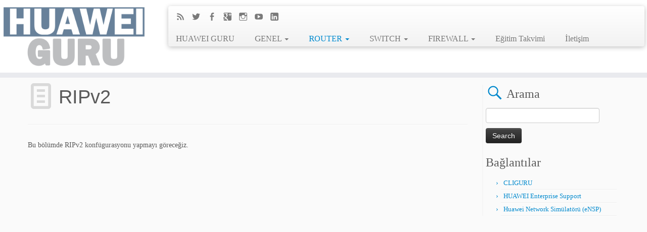

--- FILE ---
content_type: text/html; charset=UTF-8
request_url: https://www.huaweiguru.com/router/ripv2/
body_size: 17609
content:
<!DOCTYPE html>
<!--[if IE 7]>
<html class="ie ie7"  xmlns="http://www.w3.org/1999/xhtml" prefix="" lang="en-US">
<![endif]-->
<!--[if IE 8]>
<html class="ie ie8"  xmlns="http://www.w3.org/1999/xhtml" prefix="" lang="en-US">
<![endif]-->
<!--[if !(IE 7) | !(IE 8)  ]><!-->
<html  xmlns="http://www.w3.org/1999/xhtml" prefix="" lang="en-US">
<!--<![endif]-->
					<head>
				    <meta charset="UTF-8" />
				    <meta http-equiv="X-UA-Compatible" content="IE=9; IE=8; IE=7; IE=EDGE" />
            				    <meta name="viewport" content="width=device-width, initial-scale=1.0" />
				    <link rel="profile" href="http://gmpg.org/xfn/11" />
				    <link rel="pingback" href="https://www.huaweiguru.com/xmlrpc.php" />

				   <!-- html5shiv for IE8 and less  -->
				    <!--[if lt IE 9]>
				      <script src="https://www.huaweiguru.com/wp-content/themes/customizr/inc/assets/js/html5.js"></script>
				    <![endif]-->
				   <!-- Icons font support for IE6-7  -->
				    <!--[if lt IE 8]>
				      <script src="https://www.huaweiguru.com/wp-content/themes/customizr/inc/assets/css/fonts/lte-ie7.js"></script>
				    <![endif]-->
				    
<!-- BEGIN Metadata added by the Add-Meta-Tags WordPress plugin -->
<meta name="description" content="Bu bölümde RIPv2 konfügurasyonu yapmayı göreceğiz.   RIPv2 için gerekli ayarlamaları yapalım. CLIGURU-R1,CLIGURU-R2 ve CLIGURU-R3 de ip adreslerini verip  LoopBackleri oluşturalım. &lt;Huawei&gt;system-view Enter system view, return user view with Ctrl+Z." />
<!-- END Metadata added by the Add-Meta-Tags WordPress plugin -->

<title>RIPv2 &#8211; HUAWEI GURU</title>
<meta name='robots' content='max-image-preview:large' />
<link rel="alternate" type="application/rss+xml" title="HUAWEI GURU &raquo; Feed" href="https://www.huaweiguru.com/feed/" />
<link rel="alternate" type="application/rss+xml" title="HUAWEI GURU &raquo; Comments Feed" href="https://www.huaweiguru.com/comments/feed/" />
		<!-- This site uses the Google Analytics by MonsterInsights plugin v8.25.0 - Using Analytics tracking - https://www.monsterinsights.com/ -->
		<!-- Note: MonsterInsights is not currently configured on this site. The site owner needs to authenticate with Google Analytics in the MonsterInsights settings panel. -->
					<!-- No tracking code set -->
				<!-- / Google Analytics by MonsterInsights -->
		<script type="text/javascript">
/* <![CDATA[ */
window._wpemojiSettings = {"baseUrl":"https:\/\/s.w.org\/images\/core\/emoji\/14.0.0\/72x72\/","ext":".png","svgUrl":"https:\/\/s.w.org\/images\/core\/emoji\/14.0.0\/svg\/","svgExt":".svg","source":{"concatemoji":"https:\/\/www.huaweiguru.com\/wp-includes\/js\/wp-emoji-release.min.js?ver=6.4.7"}};
/*! This file is auto-generated */
!function(i,n){var o,s,e;function c(e){try{var t={supportTests:e,timestamp:(new Date).valueOf()};sessionStorage.setItem(o,JSON.stringify(t))}catch(e){}}function p(e,t,n){e.clearRect(0,0,e.canvas.width,e.canvas.height),e.fillText(t,0,0);var t=new Uint32Array(e.getImageData(0,0,e.canvas.width,e.canvas.height).data),r=(e.clearRect(0,0,e.canvas.width,e.canvas.height),e.fillText(n,0,0),new Uint32Array(e.getImageData(0,0,e.canvas.width,e.canvas.height).data));return t.every(function(e,t){return e===r[t]})}function u(e,t,n){switch(t){case"flag":return n(e,"\ud83c\udff3\ufe0f\u200d\u26a7\ufe0f","\ud83c\udff3\ufe0f\u200b\u26a7\ufe0f")?!1:!n(e,"\ud83c\uddfa\ud83c\uddf3","\ud83c\uddfa\u200b\ud83c\uddf3")&&!n(e,"\ud83c\udff4\udb40\udc67\udb40\udc62\udb40\udc65\udb40\udc6e\udb40\udc67\udb40\udc7f","\ud83c\udff4\u200b\udb40\udc67\u200b\udb40\udc62\u200b\udb40\udc65\u200b\udb40\udc6e\u200b\udb40\udc67\u200b\udb40\udc7f");case"emoji":return!n(e,"\ud83e\udef1\ud83c\udffb\u200d\ud83e\udef2\ud83c\udfff","\ud83e\udef1\ud83c\udffb\u200b\ud83e\udef2\ud83c\udfff")}return!1}function f(e,t,n){var r="undefined"!=typeof WorkerGlobalScope&&self instanceof WorkerGlobalScope?new OffscreenCanvas(300,150):i.createElement("canvas"),a=r.getContext("2d",{willReadFrequently:!0}),o=(a.textBaseline="top",a.font="600 32px Arial",{});return e.forEach(function(e){o[e]=t(a,e,n)}),o}function t(e){var t=i.createElement("script");t.src=e,t.defer=!0,i.head.appendChild(t)}"undefined"!=typeof Promise&&(o="wpEmojiSettingsSupports",s=["flag","emoji"],n.supports={everything:!0,everythingExceptFlag:!0},e=new Promise(function(e){i.addEventListener("DOMContentLoaded",e,{once:!0})}),new Promise(function(t){var n=function(){try{var e=JSON.parse(sessionStorage.getItem(o));if("object"==typeof e&&"number"==typeof e.timestamp&&(new Date).valueOf()<e.timestamp+604800&&"object"==typeof e.supportTests)return e.supportTests}catch(e){}return null}();if(!n){if("undefined"!=typeof Worker&&"undefined"!=typeof OffscreenCanvas&&"undefined"!=typeof URL&&URL.createObjectURL&&"undefined"!=typeof Blob)try{var e="postMessage("+f.toString()+"("+[JSON.stringify(s),u.toString(),p.toString()].join(",")+"));",r=new Blob([e],{type:"text/javascript"}),a=new Worker(URL.createObjectURL(r),{name:"wpTestEmojiSupports"});return void(a.onmessage=function(e){c(n=e.data),a.terminate(),t(n)})}catch(e){}c(n=f(s,u,p))}t(n)}).then(function(e){for(var t in e)n.supports[t]=e[t],n.supports.everything=n.supports.everything&&n.supports[t],"flag"!==t&&(n.supports.everythingExceptFlag=n.supports.everythingExceptFlag&&n.supports[t]);n.supports.everythingExceptFlag=n.supports.everythingExceptFlag&&!n.supports.flag,n.DOMReady=!1,n.readyCallback=function(){n.DOMReady=!0}}).then(function(){return e}).then(function(){var e;n.supports.everything||(n.readyCallback(),(e=n.source||{}).concatemoji?t(e.concatemoji):e.wpemoji&&e.twemoji&&(t(e.twemoji),t(e.wpemoji)))}))}((window,document),window._wpemojiSettings);
/* ]]> */
</script>
<style id='wp-emoji-styles-inline-css' type='text/css'>

	img.wp-smiley, img.emoji {
		display: inline !important;
		border: none !important;
		box-shadow: none !important;
		height: 1em !important;
		width: 1em !important;
		margin: 0 0.07em !important;
		vertical-align: -0.1em !important;
		background: none !important;
		padding: 0 !important;
	}
</style>
<link rel='stylesheet' id='wp-block-library-css' href='https://www.huaweiguru.com/wp-includes/css/dist/block-library/style.min.css?ver=6.4.7' type='text/css' media='all' />
<style id='classic-theme-styles-inline-css' type='text/css'>
/*! This file is auto-generated */
.wp-block-button__link{color:#fff;background-color:#32373c;border-radius:9999px;box-shadow:none;text-decoration:none;padding:calc(.667em + 2px) calc(1.333em + 2px);font-size:1.125em}.wp-block-file__button{background:#32373c;color:#fff;text-decoration:none}
</style>
<style id='global-styles-inline-css' type='text/css'>
body{--wp--preset--color--black: #000000;--wp--preset--color--cyan-bluish-gray: #abb8c3;--wp--preset--color--white: #ffffff;--wp--preset--color--pale-pink: #f78da7;--wp--preset--color--vivid-red: #cf2e2e;--wp--preset--color--luminous-vivid-orange: #ff6900;--wp--preset--color--luminous-vivid-amber: #fcb900;--wp--preset--color--light-green-cyan: #7bdcb5;--wp--preset--color--vivid-green-cyan: #00d084;--wp--preset--color--pale-cyan-blue: #8ed1fc;--wp--preset--color--vivid-cyan-blue: #0693e3;--wp--preset--color--vivid-purple: #9b51e0;--wp--preset--gradient--vivid-cyan-blue-to-vivid-purple: linear-gradient(135deg,rgba(6,147,227,1) 0%,rgb(155,81,224) 100%);--wp--preset--gradient--light-green-cyan-to-vivid-green-cyan: linear-gradient(135deg,rgb(122,220,180) 0%,rgb(0,208,130) 100%);--wp--preset--gradient--luminous-vivid-amber-to-luminous-vivid-orange: linear-gradient(135deg,rgba(252,185,0,1) 0%,rgba(255,105,0,1) 100%);--wp--preset--gradient--luminous-vivid-orange-to-vivid-red: linear-gradient(135deg,rgba(255,105,0,1) 0%,rgb(207,46,46) 100%);--wp--preset--gradient--very-light-gray-to-cyan-bluish-gray: linear-gradient(135deg,rgb(238,238,238) 0%,rgb(169,184,195) 100%);--wp--preset--gradient--cool-to-warm-spectrum: linear-gradient(135deg,rgb(74,234,220) 0%,rgb(151,120,209) 20%,rgb(207,42,186) 40%,rgb(238,44,130) 60%,rgb(251,105,98) 80%,rgb(254,248,76) 100%);--wp--preset--gradient--blush-light-purple: linear-gradient(135deg,rgb(255,206,236) 0%,rgb(152,150,240) 100%);--wp--preset--gradient--blush-bordeaux: linear-gradient(135deg,rgb(254,205,165) 0%,rgb(254,45,45) 50%,rgb(107,0,62) 100%);--wp--preset--gradient--luminous-dusk: linear-gradient(135deg,rgb(255,203,112) 0%,rgb(199,81,192) 50%,rgb(65,88,208) 100%);--wp--preset--gradient--pale-ocean: linear-gradient(135deg,rgb(255,245,203) 0%,rgb(182,227,212) 50%,rgb(51,167,181) 100%);--wp--preset--gradient--electric-grass: linear-gradient(135deg,rgb(202,248,128) 0%,rgb(113,206,126) 100%);--wp--preset--gradient--midnight: linear-gradient(135deg,rgb(2,3,129) 0%,rgb(40,116,252) 100%);--wp--preset--font-size--small: 13px;--wp--preset--font-size--medium: 20px;--wp--preset--font-size--large: 36px;--wp--preset--font-size--x-large: 42px;--wp--preset--spacing--20: 0.44rem;--wp--preset--spacing--30: 0.67rem;--wp--preset--spacing--40: 1rem;--wp--preset--spacing--50: 1.5rem;--wp--preset--spacing--60: 2.25rem;--wp--preset--spacing--70: 3.38rem;--wp--preset--spacing--80: 5.06rem;--wp--preset--shadow--natural: 6px 6px 9px rgba(0, 0, 0, 0.2);--wp--preset--shadow--deep: 12px 12px 50px rgba(0, 0, 0, 0.4);--wp--preset--shadow--sharp: 6px 6px 0px rgba(0, 0, 0, 0.2);--wp--preset--shadow--outlined: 6px 6px 0px -3px rgba(255, 255, 255, 1), 6px 6px rgba(0, 0, 0, 1);--wp--preset--shadow--crisp: 6px 6px 0px rgba(0, 0, 0, 1);}:where(.is-layout-flex){gap: 0.5em;}:where(.is-layout-grid){gap: 0.5em;}body .is-layout-flow > .alignleft{float: left;margin-inline-start: 0;margin-inline-end: 2em;}body .is-layout-flow > .alignright{float: right;margin-inline-start: 2em;margin-inline-end: 0;}body .is-layout-flow > .aligncenter{margin-left: auto !important;margin-right: auto !important;}body .is-layout-constrained > .alignleft{float: left;margin-inline-start: 0;margin-inline-end: 2em;}body .is-layout-constrained > .alignright{float: right;margin-inline-start: 2em;margin-inline-end: 0;}body .is-layout-constrained > .aligncenter{margin-left: auto !important;margin-right: auto !important;}body .is-layout-constrained > :where(:not(.alignleft):not(.alignright):not(.alignfull)){max-width: var(--wp--style--global--content-size);margin-left: auto !important;margin-right: auto !important;}body .is-layout-constrained > .alignwide{max-width: var(--wp--style--global--wide-size);}body .is-layout-flex{display: flex;}body .is-layout-flex{flex-wrap: wrap;align-items: center;}body .is-layout-flex > *{margin: 0;}body .is-layout-grid{display: grid;}body .is-layout-grid > *{margin: 0;}:where(.wp-block-columns.is-layout-flex){gap: 2em;}:where(.wp-block-columns.is-layout-grid){gap: 2em;}:where(.wp-block-post-template.is-layout-flex){gap: 1.25em;}:where(.wp-block-post-template.is-layout-grid){gap: 1.25em;}.has-black-color{color: var(--wp--preset--color--black) !important;}.has-cyan-bluish-gray-color{color: var(--wp--preset--color--cyan-bluish-gray) !important;}.has-white-color{color: var(--wp--preset--color--white) !important;}.has-pale-pink-color{color: var(--wp--preset--color--pale-pink) !important;}.has-vivid-red-color{color: var(--wp--preset--color--vivid-red) !important;}.has-luminous-vivid-orange-color{color: var(--wp--preset--color--luminous-vivid-orange) !important;}.has-luminous-vivid-amber-color{color: var(--wp--preset--color--luminous-vivid-amber) !important;}.has-light-green-cyan-color{color: var(--wp--preset--color--light-green-cyan) !important;}.has-vivid-green-cyan-color{color: var(--wp--preset--color--vivid-green-cyan) !important;}.has-pale-cyan-blue-color{color: var(--wp--preset--color--pale-cyan-blue) !important;}.has-vivid-cyan-blue-color{color: var(--wp--preset--color--vivid-cyan-blue) !important;}.has-vivid-purple-color{color: var(--wp--preset--color--vivid-purple) !important;}.has-black-background-color{background-color: var(--wp--preset--color--black) !important;}.has-cyan-bluish-gray-background-color{background-color: var(--wp--preset--color--cyan-bluish-gray) !important;}.has-white-background-color{background-color: var(--wp--preset--color--white) !important;}.has-pale-pink-background-color{background-color: var(--wp--preset--color--pale-pink) !important;}.has-vivid-red-background-color{background-color: var(--wp--preset--color--vivid-red) !important;}.has-luminous-vivid-orange-background-color{background-color: var(--wp--preset--color--luminous-vivid-orange) !important;}.has-luminous-vivid-amber-background-color{background-color: var(--wp--preset--color--luminous-vivid-amber) !important;}.has-light-green-cyan-background-color{background-color: var(--wp--preset--color--light-green-cyan) !important;}.has-vivid-green-cyan-background-color{background-color: var(--wp--preset--color--vivid-green-cyan) !important;}.has-pale-cyan-blue-background-color{background-color: var(--wp--preset--color--pale-cyan-blue) !important;}.has-vivid-cyan-blue-background-color{background-color: var(--wp--preset--color--vivid-cyan-blue) !important;}.has-vivid-purple-background-color{background-color: var(--wp--preset--color--vivid-purple) !important;}.has-black-border-color{border-color: var(--wp--preset--color--black) !important;}.has-cyan-bluish-gray-border-color{border-color: var(--wp--preset--color--cyan-bluish-gray) !important;}.has-white-border-color{border-color: var(--wp--preset--color--white) !important;}.has-pale-pink-border-color{border-color: var(--wp--preset--color--pale-pink) !important;}.has-vivid-red-border-color{border-color: var(--wp--preset--color--vivid-red) !important;}.has-luminous-vivid-orange-border-color{border-color: var(--wp--preset--color--luminous-vivid-orange) !important;}.has-luminous-vivid-amber-border-color{border-color: var(--wp--preset--color--luminous-vivid-amber) !important;}.has-light-green-cyan-border-color{border-color: var(--wp--preset--color--light-green-cyan) !important;}.has-vivid-green-cyan-border-color{border-color: var(--wp--preset--color--vivid-green-cyan) !important;}.has-pale-cyan-blue-border-color{border-color: var(--wp--preset--color--pale-cyan-blue) !important;}.has-vivid-cyan-blue-border-color{border-color: var(--wp--preset--color--vivid-cyan-blue) !important;}.has-vivid-purple-border-color{border-color: var(--wp--preset--color--vivid-purple) !important;}.has-vivid-cyan-blue-to-vivid-purple-gradient-background{background: var(--wp--preset--gradient--vivid-cyan-blue-to-vivid-purple) !important;}.has-light-green-cyan-to-vivid-green-cyan-gradient-background{background: var(--wp--preset--gradient--light-green-cyan-to-vivid-green-cyan) !important;}.has-luminous-vivid-amber-to-luminous-vivid-orange-gradient-background{background: var(--wp--preset--gradient--luminous-vivid-amber-to-luminous-vivid-orange) !important;}.has-luminous-vivid-orange-to-vivid-red-gradient-background{background: var(--wp--preset--gradient--luminous-vivid-orange-to-vivid-red) !important;}.has-very-light-gray-to-cyan-bluish-gray-gradient-background{background: var(--wp--preset--gradient--very-light-gray-to-cyan-bluish-gray) !important;}.has-cool-to-warm-spectrum-gradient-background{background: var(--wp--preset--gradient--cool-to-warm-spectrum) !important;}.has-blush-light-purple-gradient-background{background: var(--wp--preset--gradient--blush-light-purple) !important;}.has-blush-bordeaux-gradient-background{background: var(--wp--preset--gradient--blush-bordeaux) !important;}.has-luminous-dusk-gradient-background{background: var(--wp--preset--gradient--luminous-dusk) !important;}.has-pale-ocean-gradient-background{background: var(--wp--preset--gradient--pale-ocean) !important;}.has-electric-grass-gradient-background{background: var(--wp--preset--gradient--electric-grass) !important;}.has-midnight-gradient-background{background: var(--wp--preset--gradient--midnight) !important;}.has-small-font-size{font-size: var(--wp--preset--font-size--small) !important;}.has-medium-font-size{font-size: var(--wp--preset--font-size--medium) !important;}.has-large-font-size{font-size: var(--wp--preset--font-size--large) !important;}.has-x-large-font-size{font-size: var(--wp--preset--font-size--x-large) !important;}
.wp-block-navigation a:where(:not(.wp-element-button)){color: inherit;}
:where(.wp-block-post-template.is-layout-flex){gap: 1.25em;}:where(.wp-block-post-template.is-layout-grid){gap: 1.25em;}
:where(.wp-block-columns.is-layout-flex){gap: 2em;}:where(.wp-block-columns.is-layout-grid){gap: 2em;}
.wp-block-pullquote{font-size: 1.5em;line-height: 1.6;}
</style>
<link rel='stylesheet' id='contact-form-7-css' href='https://www.huaweiguru.com/wp-content/plugins/contact-form-7/includes/css/styles.css?ver=5.9.3' type='text/css' media='all' />
<link rel='stylesheet' id='customizr-common-css' href='https://www.huaweiguru.com/wp-content/themes/customizr/inc/assets/css/tc_common.min.css?ver=3.4.16' type='text/css' media='all' />
<link rel='stylesheet' id='customizr-skin-css' href='https://www.huaweiguru.com/wp-content/themes/customizr/inc/assets/css/blue.min.css?ver=3.4.16' type='text/css' media='all' />
<style id='customizr-skin-inline-css' type='text/css'>
        @font-face {
          font-family: 'genericons';
          src:url('https://www.huaweiguru.com/wp-content/themes/customizr/inc/assets/css/fonts/fonts/genericons-regular-webfont.eot');
          src:url('https://www.huaweiguru.com/wp-content/themes/customizr/inc/assets/css/fonts/fonts/genericons-regular-webfont.eot?#iefix') format('embedded-opentype'),
              url('https://www.huaweiguru.com/wp-content/themes/customizr/inc/assets/css/fonts/fonts/genericons-regular-webfont.woff') format('woff'),
              url('https://www.huaweiguru.com/wp-content/themes/customizr/inc/assets/css/fonts/fonts/genericons-regular-webfont.ttf') format('truetype'),
              url('https://www.huaweiguru.com/wp-content/themes/customizr/inc/assets/css/fonts/fonts/genericons-regular-webfont.svg#genericonsregular') format('svg');
        }
        @font-face {
          font-family: 'entypo';
          src:url('https://www.huaweiguru.com/wp-content/themes/customizr/inc/assets/css/fonts/fonts/entypo.eot');
          src:url('https://www.huaweiguru.com/wp-content/themes/customizr/inc/assets/css/fonts/fonts/entypo.eot?#iefix') format('embedded-opentype'),
          url('https://www.huaweiguru.com/wp-content/themes/customizr/inc/assets/css/fonts/fonts/entypo.woff') format('woff'),
          url('https://www.huaweiguru.com/wp-content/themes/customizr/inc/assets/css/fonts/fonts/entypo.ttf') format('truetype'),
          url('https://www.huaweiguru.com/wp-content/themes/customizr/inc/assets/css/fonts/fonts/entypo.svg#genericonsregular') format('svg');
        }
        

                .site-title,.site-description,h1,h2,h3,.tc-dropcap {
                  font-family : 'Times New Roman','Times','serif';
                  font-weight : inherit;
                }

                body,.navbar .nav>li>a {
                  font-family : 'Times New Roman','Times','serif';
                  font-weight : inherit;
                }

        .tc-dropcap {
          color: #08c;
          float: left;
          font-size: 75px;
          line-height: 75px;
          padding-right: 8px;
          padding-left: 3px;
        }

        .skin-shadow .tc-dropcap {
          color: #08c;
          text-shadow: #005580 -1px 0, #005580 0 -1px, #005580 0 1px, #005580 -1px -2px;
        }

        .simple-black .tc-dropcap {
          color: #444;
        }

header.tc-header {border-top: none;}

.sticky-enabled .tc-shrink-on .site-logo img {
    					height:30px!important;width:auto!important
    				}

    				.sticky-enabled .tc-shrink-on .brand .site-title {
    					font-size:0.6em;opacity:0.8;line-height:1.2em
    				}

.site-logo img.sticky {
                display: none;
             }

            .sticky-enabled .tc-sticky-logo-on .site-logo img {
                display: none;
             }

            .sticky-enabled .tc-sticky-logo-on .site-logo img.sticky{
                display: inline-block;
            }

.navbar .nav > li > a:first-letter {
          font-size: 17px;
        }

</style>
<link rel='stylesheet' id='customizr-style-css' href='https://www.huaweiguru.com/wp-content/themes/customizr-child/style.css?ver=3.4.16' type='text/css' media='all' />
<link rel='stylesheet' id='fancyboxcss-css' href='https://www.huaweiguru.com/wp-content/themes/customizr/inc/assets/js/fancybox/jquery.fancybox-1.3.4.min.css?ver=6.4.7' type='text/css' media='all' />
<script type="text/javascript" src="https://www.huaweiguru.com/wp-includes/js/jquery/jquery.min.js?ver=3.7.1" id="jquery-core-js"></script>
<script type="text/javascript" src="https://www.huaweiguru.com/wp-includes/js/jquery/jquery-migrate.min.js?ver=3.4.1" id="jquery-migrate-js"></script>
<script type="text/javascript" src="https://www.huaweiguru.com/wp-content/themes/customizr/inc/assets/js/modernizr.min.js?ver=3.4.16" id="modernizr-js"></script>
<script type="text/javascript" src="https://www.huaweiguru.com/wp-content/themes/customizr/inc/assets/js/fancybox/jquery.fancybox-1.3.4.min.js?ver=3.4.16" id="tc-fancybox-js"></script>
<script type="text/javascript" id="tc-scripts-js-extra">
/* <![CDATA[ */
var TCParams = {"_disabled":[],"FancyBoxState":"1","FancyBoxAutoscale":"1","SliderName":"","SliderDelay":"","SliderHover":"1","centerSliderImg":"1","SmoothScroll":{"Enabled":true,"Options":[]},"anchorSmoothScroll":"easeOutExpo","anchorSmoothScrollExclude":{"simple":["[class*=edd]",".tc-carousel-control",".carousel-control","[data-toggle=\"modal\"]","[data-toggle=\"dropdown\"]","[data-toggle=\"tooltip\"]","[data-toggle=\"popover\"]","[data-toggle=\"collapse\"]","[data-toggle=\"tab\"]","[class*=upme]","[class*=um-]"],"deep":{"classes":[],"ids":[]}},"ReorderBlocks":"1","centerAllImg":"1","HasComments":"","LeftSidebarClass":".span3.left.tc-sidebar","RightSidebarClass":".span3.right.tc-sidebar","LoadModernizr":"1","stickyCustomOffset":{"_initial":0,"_scrolling":0,"options":{"_static":true,"_element":""}},"stickyHeader":"1","dropdowntoViewport":"1","timerOnScrollAllBrowsers":"1","extLinksStyle":"1","extLinksTargetExt":"1","extLinksSkipSelectors":{"classes":["btn","button"],"ids":[]},"dropcapEnabled":"1","dropcapWhere":{"post":"","page":""},"dropcapMinWords":"50","dropcapSkipSelectors":{"tags":["IMG","IFRAME","H1","H2","H3","H4","H5","H6","BLOCKQUOTE","UL","OL"],"classes":["btn"],"id":[]},"imgSmartLoadEnabled":"1","imgSmartLoadOpts":{"parentSelectors":[".article-container",".__before_main_wrapper",".widget-front"],"opts":{"excludeImg":[".tc-holder-img"]}},"goldenRatio":"1.618","gridGoldenRatioLimit":"350","isSecondMenuEnabled":"","secondMenuRespSet":"in-sn-before"};
/* ]]> */
</script>
<script type="text/javascript" src="https://www.huaweiguru.com/wp-content/themes/customizr/inc/assets/js/tc-scripts.min.js?ver=3.4.16" id="tc-scripts-js"></script>
<link rel="https://api.w.org/" href="https://www.huaweiguru.com/wp-json/" /><link rel="alternate" type="application/json" href="https://www.huaweiguru.com/wp-json/wp/v2/pages/268" /><link rel="EditURI" type="application/rsd+xml" title="RSD" href="https://www.huaweiguru.com/xmlrpc.php?rsd" />
<meta name="generator" content="WordPress 6.4.7" />
<link rel="canonical" href="https://www.huaweiguru.com/router/ripv2/" />
<link rel='shortlink' href='https://www.huaweiguru.com/?p=268' />
<link rel="alternate" type="application/json+oembed" href="https://www.huaweiguru.com/wp-json/oembed/1.0/embed?url=https%3A%2F%2Fwww.huaweiguru.com%2Frouter%2Fripv2%2F" />
<link rel="alternate" type="text/xml+oembed" href="https://www.huaweiguru.com/wp-json/oembed/1.0/embed?url=https%3A%2F%2Fwww.huaweiguru.com%2Frouter%2Fripv2%2F&#038;format=xml" />
	<link rel="preconnect" href="https://fonts.googleapis.com">
	<link rel="preconnect" href="https://fonts.gstatic.com">
	<link id="czr-favicon" rel="shortcut icon" href="https://www.huaweiguru.com/wp-content/uploads/2015/02/HUAWEIGURU_21.png" type="image/png">	<style id="egf-frontend-styles" type="text/css">
		p {} h6 {font-family: 'Courier New', sans-serif;font-size: 15px;font-style: normal;font-weight: 400;letter-spacing: -1px;line-height: 1.1;} h5 {font-family: 'Arial', sans-serif;font-size: 17px;font-style: normal;font-weight: 400;line-height: 1;margin-bottom: 8px;text-decoration: none;text-transform: none;} h1 {font-family: 'Trebuchet MS', sans-serif;font-style: normal;font-weight: 400;} h4 {font-size: 10px;line-height: 0.8;} h2 {} h3 {} 	</style>
					    <!--Icons size hack for IE8 and less -->
				    <!--[if lt IE 9]>
				      <link href="https://www.huaweiguru.com/wp-content/themes/customizr/inc/assets/css/fonts/ie8-hacks.css" rel="stylesheet" type="text/css"/>
				    <![endif]-->
				</head>
				
	<body class="page-template-default page page-id-268 page-child parent-pageid-233 tc-fade-hover-links skin-shadow tc-r-sidebar tc-sticky-header sticky-disabled tc-transparent-on-scroll skin-blue tc-regular-menu" itemscope itemtype="http://schema.org/WebPage">

    
    <div id="tc-page-wrap" class="">

  		
  	   	<header class="tc-header clearfix row-fluid tc-tagline-off tc-title-logo-on tc-sticky-logo-on tc-shrink-on tc-menu-on logo-left tc-second-menu-in-sn-before-when-mobile" role="banner">
  			
        <div class="brand span3 pull-left">
        <a class="site-logo" href="https://www.huaweiguru.com/" title="HUAWEI GURU | HUAWEI GURU"><img src="https://www.huaweiguru.com/wp-content/uploads/2015/02/HUAWEIGURU_2.png" alt="Back Home" width="740" height="310"   class=" attachment-746"/><img src="https://www.huaweiguru.com/wp-content/uploads/2015/02/HUAWEIGURU2.png" alt="Back Home" width="1237" height="171"   class="sticky attachment-747"/></a>        </div> <!-- brand span3 -->

              	<div class="navbar-wrapper clearfix span9 tc-submenu-fade tc-submenu-move tc-open-on-click pull-menu-left">
        	<div class="navbar resp">
          		<div class="navbar-inner" role="navigation">
            		<div class="row-fluid">
              		<div class="social-block span5" ><a class="social-icon icon-feed" href="http://www.huaweiguru.com/feed/rss/" title="Subscribe to my rss feed"  ></a><a class="social-icon icon-twitter" href="https://twitter.com/intent/follow?screen_name=CLIguruTR" title="Follow me on Twitter" target=_blank ></a><a class="social-icon icon-facebook" href="https://www.facebook.com/CLIguru" title="Follow me on Facebook" target=_blank ></a><a class="social-icon icon-google" href="https://plus.google.com/+CliguruTR" title="Follow me on Google+" target=_blank ></a><a class="social-icon icon-instagram" href="https://instagram.com/cliguru/" title="Follow me on Instagram" target=_blank ></a><a class="social-icon icon-youtube" href="https://www.youtube.com/user/CLIguruTR" title="Follow me on Youtube" target=_blank ></a><a class="social-icon icon-linkedin" href="https://www.linkedin.com/company/cliguru-it-training-and-consultancy" title="Follow me on LinkedIn" target=_blank ></a></div><div class="nav-collapse collapse"><div class="menu-main_menu-container"><ul id="menu-main_menu-2" class="nav"><li class="menu-item menu-item-type-post_type menu-item-object-page menu-item-home menu-item-847"><a href="https://www.huaweiguru.com/">HUAWEI GURU</a></li>
<li class="menu-item menu-item-type-post_type menu-item-object-page menu-item-has-children dropdown menu-item-848"><a class="dropdown-toggle" data-toggle="dropdown" data-target="#" href="https://www.huaweiguru.com/genel/">GENEL <strong class="caret"></strong></a>
<ul class="dropdown-menu">
	<li class="menu-item menu-item-type-post_type menu-item-object-page menu-item-888"><a href="https://www.huaweiguru.com/genel/huawei-ve-cisco-komutlari/">Huawei ve Cisco komutları</a></li>
	<li class="menu-item menu-item-type-post_type menu-item-object-page menu-item-849"><a href="https://www.huaweiguru.com/genel/cihaz-bilgilerini-goruntuleme/">Cihaz Bilgilerini Görüntülemek</a></li>
	<li class="menu-item menu-item-type-post_type menu-item-object-page menu-item-850"><a href="https://www.huaweiguru.com/genel/hostname/">Cihaz İsimlerini &#8211; hostname &#8211; Verme</a></li>
	<li class="menu-item menu-item-type-post_type menu-item-object-page menu-item-851"><a href="https://www.huaweiguru.com/genel/cihaz-zaman-ayarlamalari-ntp/">Cihaz Zaman Ayarlamaları &#8211; NTP</a></li>
	<li class="menu-item menu-item-type-post_type menu-item-object-page menu-item-852"><a href="https://www.huaweiguru.com/genel/interfacelere-ip-verme-ve-aciklama-ekleme/">Interfacelerin IP Address ve Genel Ayarlamaları</a></li>
	<li class="menu-item menu-item-type-post_type menu-item-object-page menu-item-853"><a href="https://www.huaweiguru.com/genel/ethernet-vlan/">İsim Verme ve Interface Durumları</a></li>
	<li class="menu-item menu-item-type-post_type menu-item-object-page menu-item-854"><a href="https://www.huaweiguru.com/genel/konfigurasyonlari-kaydetmesilme/">Konfigurasyonları Kaydetme/Silme</a></li>
	<li class="menu-item menu-item-type-post_type menu-item-object-page menu-item-855"><a href="https://www.huaweiguru.com/genel/konsol-sifresi-belirleme/">Konsol Şifresi Belirleme</a></li>
	<li class="menu-item menu-item-type-post_type menu-item-object-page menu-item-999"><a href="https://www.huaweiguru.com/genel/stack/">Stack</a></li>
</ul>
</li>
<li class="menu-item menu-item-type-post_type menu-item-object-page current-page-ancestor current-menu-ancestor current-menu-parent current-page-parent current_page_parent current_page_ancestor menu-item-has-children dropdown menu-item-858"><a class="dropdown-toggle" data-toggle="dropdown" data-target="#" href="https://www.huaweiguru.com/router/">ROUTER <strong class="caret"></strong></a>
<ul class="dropdown-menu">
	<li class="menu-item menu-item-type-post_type menu-item-object-page menu-item-859"><a href="https://www.huaweiguru.com/router/huawei-aaa/">AAA (Authentication, Authorization and Accounting)</a></li>
	<li class="menu-item menu-item-type-post_type menu-item-object-page menu-item-860"><a href="https://www.huaweiguru.com/router/ar1220v-routing/">AR1220V Web Ara Yüzünden Routing Konfigürasyonu</a></li>
	<li class="menu-item menu-item-type-post_type menu-item-object-page menu-item-861"><a href="https://www.huaweiguru.com/router/dhcp-konfugurasyonu/">DHCP Konfügurasyonu</a></li>
	<li class="menu-item menu-item-type-post_type menu-item-object-page menu-item-862"><a href="https://www.huaweiguru.com/router/frame-relay/">Frame Relay</a></li>
	<li class="menu-item menu-item-type-post_type menu-item-object-page menu-item-863"><a href="https://www.huaweiguru.com/router/gre-konfigurasyonu/">GRE konfigürasyonu</a></li>
	<li class="menu-item menu-item-type-post_type menu-item-object-page menu-item-864"><a href="https://www.huaweiguru.com/router/hdlc-ve-ppp-konfigurasyonu/">HDLC ve PPP Konfigürasyonu</a></li>
	<li class="menu-item menu-item-type-post_type menu-item-object-page menu-item-865"><a href="https://www.huaweiguru.com/router/implementing-ip-securitiy/">IP Security</a></li>
	<li class="menu-item menu-item-type-post_type menu-item-object-page menu-item-866"><a href="https://www.huaweiguru.com/router/network-address-translation-nat/">Network Address Translation (NAT)</a></li>
	<li class="menu-item menu-item-type-post_type menu-item-object-page menu-item-867"><a href="https://www.huaweiguru.com/router/pppoe-konfigurasyonu/">PPPoE konfigürasyonu</a></li>
	<li class="menu-item menu-item-type-post_type menu-item-object-page menu-item-868"><a href="https://www.huaweiguru.com/router/ripv1-ve-ripv2/">RIPv1 ve RIPv2</a></li>
	<li class="menu-item menu-item-type-post_type menu-item-object-page current-menu-item page_item page-item-268 current_page_item menu-item-869"><a href="https://www.huaweiguru.com/router/ripv2/" aria-current="page">RIPv2</a></li>
	<li class="menu-item menu-item-type-post_type menu-item-object-page menu-item-870"><a href="https://www.huaweiguru.com/router/routing-static-default-routing/">Routing (Static, Default)</a></li>
	<li class="menu-item menu-item-type-post_type menu-item-object-page menu-item-871"><a href="https://www.huaweiguru.com/router/single-area-ospf/">SINGLE-AREA OSPF</a></li>
	<li class="menu-item menu-item-type-post_type menu-item-object-page menu-item-872"><a href="https://www.huaweiguru.com/router/ipsec-vpn/">Site to Site IPsec VPN</a></li>
	<li class="menu-item menu-item-type-post_type menu-item-object-page menu-item-1246"><a href="https://www.huaweiguru.com/router/1235-2/">TELNET</a></li>
	<li class="menu-item menu-item-type-post_type menu-item-object-page menu-item-1302"><a href="https://www.huaweiguru.com/huawei-ve-cisco-router-cihazlari-arasinda-bgp-konfigurasyonu/">Huawei ve Cisco router cihazları arasında BGP konfigürasyonu</a></li>
</ul>
</li>
<li class="menu-item menu-item-type-post_type menu-item-object-page menu-item-has-children dropdown menu-item-873"><a class="dropdown-toggle" data-toggle="dropdown" data-target="#" href="https://www.huaweiguru.com/switch/">SWITCH <strong class="caret"></strong></a>
<ul class="dropdown-menu">
	<li class="menu-item menu-item-type-post_type menu-item-object-page menu-item-874"><a href="https://www.huaweiguru.com/switch/gvrp/">Generic VLAN Registration Protocol (GVRP)</a></li>
	<li class="menu-item menu-item-type-post_type menu-item-object-page menu-item-875"><a href="https://www.huaweiguru.com/switch/inter-vlan-routing/">Huawei Inter VLAN Routing</a></li>
	<li class="menu-item menu-item-type-post_type menu-item-object-page menu-item-876"><a href="https://www.huaweiguru.com/switch/hybrid-vlan/">Hybrid VLAN</a></li>
	<li class="menu-item menu-item-type-post_type menu-item-object-page menu-item-877"><a href="https://www.huaweiguru.com/switch/layer-3-switching/">Layer 3 Switching</a></li>
	<li class="menu-item menu-item-type-post_type menu-item-object-page menu-item-878"><a href="https://www.huaweiguru.com/switch/link-aggregation/">Link Aggregation</a></li>
	<li class="menu-item menu-item-type-post_type menu-item-object-page menu-item-879"><a href="https://www.huaweiguru.com/switch/vlan-konfigurasyon/">Link Aggregation / VLAN (Access-Trunk)</a></li>
	<li class="menu-item menu-item-type-post_type menu-item-object-page menu-item-880"><a href="https://www.huaweiguru.com/switch/rstp/">RSTP  ( Rapid Spanning Tree Protocol)</a></li>
	<li class="menu-item menu-item-type-post_type menu-item-object-page menu-item-881"><a href="https://www.huaweiguru.com/switch/stp-spanning-tree-protokolu/">STP (Spanning  Tree  Protocol)</a></li>
	<li class="menu-item menu-item-type-post_type menu-item-object-page menu-item-882"><a href="https://www.huaweiguru.com/switch/vlanif-ip-address-verme/">VLANIF (IP adresi verme)</a></li>
	<li class="menu-item menu-item-type-post_type menu-item-object-page menu-item-916"><a href="https://www.huaweiguru.com/switch/vlan-ozellikleri/">VLAN ÖZELLİKLERİ</a></li>
	<li class="menu-item menu-item-type-post_type menu-item-object-page menu-item-978"><a href="https://www.huaweiguru.com/switch/918-2/">MUX-VLAN</a></li>
	<li class="menu-item menu-item-type-post_type menu-item-object-page menu-item-979"><a href="https://www.huaweiguru.com/switch/inter-vlan/">INTER-VLAN yapılandırması</a></li>
	<li class="menu-item menu-item-type-post_type menu-item-object-page menu-item-980"><a href="https://www.huaweiguru.com/switch/stp-ve-mstp-compatibility/">STP ve MSTP compatibility</a></li>
	<li class="menu-item menu-item-type-post_type menu-item-object-page menu-item-981"><a href="https://www.huaweiguru.com/switch/stp-ve-sep/">STP ve SEP</a></li>
</ul>
</li>
<li class="menu-item menu-item-type-post_type menu-item-object-page menu-item-has-children dropdown menu-item-1037"><a class="dropdown-toggle" data-toggle="dropdown" data-target="#" href="https://www.huaweiguru.com/firewall/">FIREWALL <strong class="caret"></strong></a>
<ul class="dropdown-menu">
	<li class="menu-item menu-item-type-post_type menu-item-object-page menu-item-1128"><a href="https://www.huaweiguru.com/firewall/firewall-yapilandirmasi-untrusttrustdmz/">Firewall Yapılandırması (Untrust,Trust,DMZ)</a></li>
	<li class="menu-item menu-item-type-post_type menu-item-object-page menu-item-1125"><a href="https://www.huaweiguru.com/firewall/attack-defense-configuration-on-a-firewall/">Firewall Saldırı ve Savunma Yolları</a></li>
	<li class="menu-item menu-item-type-post_type menu-item-object-page menu-item-1126"><a href="https://www.huaweiguru.com/firewall/firewall-nat-konfigurasyonu/">Firewall nat konfigürasyonu</a></li>
	<li class="menu-item menu-item-type-post_type menu-item-object-page menu-item-1127"><a href="https://www.huaweiguru.com/firewall/1000-2/">Next Generation Frewall (NGFW)</a></li>
	<li class="menu-item menu-item-type-post_type menu-item-object-page menu-item-1296"><a href="https://www.huaweiguru.com/huawei-firewall-ile-cisco-router-arasinda-bgp-konfigurasyonu/">Huawei Firewall ile Cisco router arasında BGP konfigürasyonu</a></li>
</ul>
</li>
<li class="menu-item menu-item-type-post_type menu-item-object-page menu-item-900"><a href="https://www.huaweiguru.com/huawei-egitim-takvimi/">Eğitim Takvimi</a></li>
<li class="menu-item menu-item-type-post_type menu-item-object-page menu-item-857"><a href="https://www.huaweiguru.com/iletisim/">İletişim</a></li>
</ul></div></div><div class="btn-toggle-nav pull-right"><button type="button" class="btn menu-btn" data-toggle="collapse" data-target=".nav-collapse" title="Open the menu"><span class="icon-bar"></span><span class="icon-bar"></span><span class="icon-bar"></span> </button></div>          			</div><!-- /.row-fluid -->
          		</div><!-- /.navbar-inner -->
        	</div><!-- /.navbar resp -->
      	</div><!-- /.navbar-wrapper -->
    	<!-- Global site tag (gtag.js) - Google Analytics -->
<script async src="https://www.googletagmanager.com/gtag/js?id=UA-60250815-1"></script>
<script>
  window.dataLayer = window.dataLayer || [];
  function gtag(){dataLayer.push(arguments);}
  gtag('js', new Date());

  gtag('config', 'UA-60250815-1');
</script>
  		</header>
  		<div id="tc-reset-margin-top" class="container-fluid" style="margin-top:103px"></div><div id="main-wrapper" class="container">

    <div class="tc-hot-crumble container" role="navigation"><div class="row"><div class="span12"><div class="breadcrumb-trail breadcrumbs" itemprop="breadcrumb"><span class="trail-begin"><a href="https://www.huaweiguru.com" title="HUAWEI GURU" rel="home" class="trail-begin">Home</a></span> <span class="sep">&raquo;</span> <a href="https://www.huaweiguru.com/router/" title="ROUTER">ROUTER</a> <span class="sep">&raquo;</span> <span class="trail-end">RIPv2</span></div></div></div></div>
    <div class="container" role="main">
        <div class="row column-content-wrapper">

            
                <div id="content" class="span9 article-container tc-gallery-style">

                    
                        
                                                                                    
                                                                    <article id="page-268" class="row-fluid post-268 page type-page status-publish hentry">
                                                <header class="entry-header">
          <h1 class="entry-title format-icon">RIPv2</h1><hr class="featurette-divider __before_content">        </header>
        
        <div class="entry-content">
          <p>Bu bölümde RIPv2 konfügurasyonu yapmayı göreceğiz.</p>
<h6><img  fetchpriority="high" decoding="async" class="aligncenter wp-image-269 size-full"  src="[data-uri]" data-src="http://huaweiguru.com/wp-content/uploads/2014/12/rıpv2.png"  alt="rıpv2" width="623" height="422" data-srcset="https://www.huaweiguru.com/wp-content/uploads/2014/12/rıpv2.png 623w, https://www.huaweiguru.com/wp-content/uploads/2014/12/rıpv2-300x203.png 300w" sizes="(max-width: 623px) 100vw, 623px" /></h6>
<h6></h6>
<h6></h6>
<p><strong> </strong></p>
<ol>
<li><strong>RIPv2 için gerekli ayarlamaları yapalım</strong>.</li>
</ol>
<p>CLIGURU-R1,CLIGURU-R2 ve CLIGURU-R3 de ip adreslerini verip  LoopBackleri oluşturalım.</p>
<h6></h6>
<table style="border-color: #000000; height: 36px; background-color: #e8e8e8;" width="700">
<tbody>
<tr>
<td>
<h6>&lt;Huawei&gt;system-view</h6>
<h6>Enter system view, return user view with Ctrl+Z.</h6>
<h6>[Huawei]sysname CLIGURU-R1[CLIGURU-R1]int GigabitEthernet 0/0/0</h6>
<h6>[CLIGURU-R1-GigabitEthernet0/0/0]ip address 10.0.13.1 24</h6>
<h6>[CLIGURU-R1-GigabitEthernet0/0/0]quit</h6>
<h6>[CLIGURU-R1]interface LoopBack 0</h6>
<h6>[CLIGURU-R1-LoopBack0]ip address 10.0.1.1 24</h6>
</td>
</tr>
</tbody>
</table>
<h6></h6>
<table style="border-color: #000000; height: 36px; background-color: #e8e8e8;" width="700">
<tbody>
<tr>
<td>
<h6>&lt;Huawei&gt;system-view</h6>
<h6>Enter system view, return user view with Ctrl+Z.</h6>
<h6>[Huawei]sysname CLIGURU-R2</h6>
<h6>[CLIGURU-R2]interface GigabitEthernet 0/0/0</h6>
<h6>[CLIGURU-R2-GigabitEthernet0/0/0]ip address 10.0.13.2 24</h6>
<h6>[CLIGURU-R2-GigabitEthernet0/0/0]quit</h6>
<h6>[CLIGURU-R2]interface GigabitEthernet 0/0/1</h6>
<h6>[CLIGURU-R2-GigabitEthernet0/0/1]ip address 10.0.12.2 24</h6>
<h6>[CLIGURU-R2-GigabitEthernet0/0/1]quit</h6>
<h6>[CLIGURU-R2]interface LoopBack 0</h6>
<h6>[CLIGURU-R2-LoopBack0]ip add</h6>
<h6>[CLIGURU-R2-LoopBack0]ip address 10.0.2.2 24</h6>
</td>
</tr>
</tbody>
</table>
<h6></h6>
<table style="border-color: #000000; height: 36px; background-color: #e8e8e8;" width="700">
<tbody>
<tr>
<td>
<h6>&lt;Huawei&gt;system-view</h6>
<h6>Enter system view, return user view with Ctrl+Z.</h6>
<h6>[Huawei]sysname CLIGURU-R3</h6>
<h6>[CLIGURU-R3]interface GigabitEthernet 0/0/1</h6>
<h6>[CLIGURU-R3-GigabitEthernet0/0/1]ip address 10.0.12.3 24</h6>
<h6>[CLIGURU-R3-GigabitEthernet0/0/1]quit</h6>
<h6>[CLIGURU-R3]interface LoopBack 0</h6>
<h6>[CLIGURU-R3-LoopBack0]ip address 10.0.3.3 24</h6>
</td>
</tr>
</tbody>
</table>
<h6></h6>
<p>IP adreslerini verdikten sonra, bağlantıları kontrol edelim.</p>
<table style="border-color: #000000; height: 36px; background-color: #e8e8e8;" width="700">
<tbody>
<tr>
<td>
<h6>&lt;CLIGURU-R1&gt;ping 10.0.13.2</h6>
<h6>PING 10.0.13.2: 56 data bytes, press CTRL_C to break</h6>
<h6>Reply from 10.0.13.2: bytes=56 Sequence=1 ttl=255 time=40 ms</h6>
<h6>Reply from 10.0.13.2: bytes=56 Sequence=2 ttl=255 time=40 ms</h6>
<h6>Reply from 10.0.13.2: bytes=56 Sequence=3 ttl=255 time=20 ms</h6>
<h6>Reply from 10.0.13.2: bytes=56 Sequence=4 ttl=255 time=40 ms</h6>
<h6>Reply from 10.0.13.2: bytes=56 Sequence=5 ttl=255 time=30 ms</h6>
<h6>&#8212; 10.0.13.2 ping statistics &#8212;</h6>
<h6>5 packet(s) transmitted</h6>
<h6>5 packet(s) received</h6>
<h6>0.00% packet loss</h6>
<h6>round-trip min/avg/max = 20/34/40 ms</h6>
</td>
</tr>
</tbody>
</table>
<h6></h6>
<table style="border-color: #000000; height: 36px; background-color: #e8e8e8;" width="700">
<tbody>
<tr>
<td>
<h6>&lt;CLIGURU-R2&gt;ping 10.0.12.3</h6>
<h6>PING 10.0.12.3: 56 data bytes, press CTRL_C to break</h6>
<h6>Reply from 10.0.12.3: bytes=56 Sequence=1 ttl=255 time=40 ms</h6>
<h6>Reply from 10.0.12.3: bytes=56 Sequence=2 ttl=255 time=30 ms</h6>
<h6>Reply from 10.0.12.3: bytes=56 Sequence=3 ttl=255 time=30 ms</h6>
<h6>Reply from 10.0.12.3: bytes=56 Sequence=4 ttl=255 time=40 ms</h6>
<h6>Reply from 10.0.12.3: bytes=56 Sequence=5 ttl=255 time=10 ms</h6>
<h6>&#8212; 10.0.12.3 ping statistics &#8212;</h6>
<h6>5 packet(s) transmitted</h6>
<h6>5 packet(s) received</h6>
<h6>0.00% packet loss</h6>
<h6>round-trip min/avg/max = 10/30/40 ms</h6>
</td>
</tr>
</tbody>
</table>
<h6></h6>
<p>CLIGURU-R1 , CLIGURU-R2 ve CLIGURU-R3 için RIPv2  konfigurasyonu yapalım.</p>
<table style="border-color: #000000; height: 36px; background-color: #e8e8e8;" width="700">
<tbody>
<tr>
<td>
<h6>[CLIGURU-R1]rip 1</h6>
<h6>[CLIGURU-R1-rip-1]version 2</h6>
<h6>[CLIGURU-R1-rip-1]network 10.0.0.0</h6>
</td>
</tr>
</tbody>
</table>
<h6></h6>
<table style="border-color: #000000; height: 36px; background-color: #e8e8e8;" width="700">
<tbody>
<tr>
<td>
<h6>[CLIGURU-R2]rip 1</h6>
<h6>[CLIGURU-R2-rip-1]version 2</h6>
<h6>[CLIGURU-R2-rip-1]network 10.0.0.0</h6>
</td>
</tr>
</tbody>
</table>
<h6></h6>
<table style="border-color: #000000; height: 36px; background-color: #e8e8e8;" width="700">
<tbody>
<tr>
<td>
<h6>[CLIGURU-R3]rip 1</h6>
<h6>[CLIGURU-R3-rip-1]version 2</h6>
<h6>[CLIGURU-R3-rip-1]network 10.0.0.0</h6>
</td>
</tr>
</tbody>
</table>
<h5> <strong>2. Loopback&#8217;leri oluşturalım.</strong></h5>
<p>CLIGURU-R3 üzerinde birden fazla loopback  oluşturalım.</p>
<table style="border-color: #000000; height: 36px; background-color: #e8e8e8;" width="700">
<tbody>
<tr>
<td>
<h6>[CLIGURU-R3]interface LoopBack 2</h6>
<h6>[CLIGURU-R3-LoopBack2]ip address 172.16.0.1 24</h6>
<h6>[CLIGURU-R3-LoopBack2]interface LoopBack 3</h6>
<h6>[CLIGURU-R3-LoopBack3]ip address 172.16.1.1 24</h6>
<h6>[CLIGURU-R3-LoopBack3]interface LoopBack 4</h6>
<h6>[CLIGURU-R3-LoopBack4]ip address 172.16.2.1 24</h6>
<h6>[CLIGURU-R3-LoopBack4]interface LoopBack 5</h6>
<h6>[CLIGURU-R3-LoopBack5]ip address 172.16.3.1 24</h6>
</td>
</tr>
</tbody>
</table>
<h5></h5>
<h5><strong>3.Loopback&#8217;lerı  RIP&#8217;de anons edelim</strong>.</h5>
<p>CLIGURU-R3 için oluşturduğumuz loopback’leri anons etmemiz gerekiyor. Bütün networkleri 172.16.0.0 aralığı ile anons edelim.</p>
<table style="border-color: #000000; height: 36px; background-color: #e8e8e8;" width="700">
<tbody>
<tr>
<td>
<h6>[CLIGURU-R3]rip</h6>
<h6>[CLIGURU-R3-rip-1]network 172.16.0.0</h6>
</td>
</tr>
</tbody>
</table>
<p>&nbsp;</p>
<p>CLIGURU-R1 in routing  tablosuna bakarak CLIGURU-R3 de oluşturduğumuz loopBacklar’in anons  edildiğini kontrol edelim.</p>
<table style="border-color: #000000; height: 36px; background-color: #e8e8e8;" width="700">
<tbody>
<tr>
<td>
<h6>&lt;CLIGURU-R1&gt;display ip routing-table</h6>
<h6>Route Flags: R &#8211; relay, D &#8211; download to fib</h6>
<h6>&#8212;&#8212;&#8212;&#8212;&#8212;&#8212;&#8212;&#8212;&#8212;&#8212;&#8212;&#8212;&#8212;&#8212;&#8212;&#8212;&#8212;&#8212;&#8212;&#8212;&#8212;&#8212;&#8212;&#8212;&#8212;&#8212;</h6>
<h6>Routing Tables: PublicDestinations : 13       Routes : 13</h6>
<h6>Destination/Mask   Proto   Pre Cost     Flags NextHop         Interface</h6>
<h6>10.0.1.0/24 Direct 0   0          D   10.0.1.1       LoopBack</h6>
<h6>10.0.1.1/32 Direct 0   0          D   127.0.0.1       LoopBack0</h6>
<h6>10.0.2.0/24 RIP     100 1           D   10.0.13.2   GigabitEthernet0/0/0</h6>
<h6>10.0.3.0/24 RIP     100 2           D   10.0.13.2   GigabitEthernet0/0/0</h6>
<h6>10.0.12.0/24 RIP     100 1           D   10.0.13.2   GigabitEthernet0/0/0</h6>
<h6>10.0.13.0/24 Direct 0   0           D   10.0.13.1   GigabitEthernet0/0/0</h6>
<h6>10.0.13.1/32 Direct 0   0           D   127.0.0.1   GigabitEthernet0/0/0</h6>
<h6>127.0.0.0/8   Direct 0   0           D   127.0.0.1       InLoopBack0</h6>
<h6>127.0.0.1/32 Direct 0   0           D   127.0.0.1       InLoopBack0</h6>
<h6>172.16.0.0/24 RIP     100 2           D   10.0.13.2 GigabitEthernet0/0/0</h6>
<h6>172.16.1.0/24 RIP     100 2           D   10.0.13.2 GigabitEthernet0/0/0</h6>
<h6>172.16.2.0/24 RIP     100 2           D   10.0.13.2 GigabitEthernet0/0/0</h6>
<h6>172.16.3.0/24 RIP     100 2           D   10.0.13.2 GigabitEthernet0/0/0</h6>
</td>
</tr>
</tbody>
</table>
<h6></h6>
<p>Yukarıda işaretli yerlere baktığımızda 172.16.0.0 olarak anons ettiğimiz network’ün ayrı ayrı spesifik olarak öğrendiğini görüntülüyoruz.</p>
<p>172.16.0.0 networkünün CLIGURU-R1 de kontrolünü yapalım.</p>
<table style="border-color: #000000; height: 36px; background-color: #e8e8e8;" width="700">
<tbody>
<tr>
<td>
<h6>&lt;CLIGURU-R1&gt;ping 172.16.0.1</h6>
<h6>PING 172.16.0.1: 56 data bytes, press CTRL_C to break</h6>
<h6>Reply from 172.16.0.1: bytes=56 Sequence=1 ttl=254 time=60 ms</h6>
<h6>Reply from 172.16.0.1: bytes=56 Sequence=2 ttl=254 time=80 ms</h6>
<h6>Reply from 172.16.0.1: bytes=56 Sequence=3 ttl=254 time=70 ms</h6>
<h6>Reply from 172.16.0.1: bytes=56 Sequence=4 ttl=254 time=90 ms</h6>
<h6>Reply from 172.16.0.1: bytes=56 Sequence=5 ttl=254 time=30 ms</h6>
<h6>&#8212; 172.16.0.1 ping statistics &#8212;</h6>
<h6>5 packet(s) transmitted</h6>
<h6>5 packet(s) received</h6>
<h6>0.00% packet loss</h6>
<h6>round-trip min/avg/max = 30/66/90 ms</h6>
</td>
</tr>
</tbody>
</table>
<h5></h5>
<h5><strong>4.CLIGURU-R2’de RIP manual route aggregation yapalım.</strong></h5>
<p><strong>Rip summary-address</strong> komutunu kullanarak CLIGURU-R2 üzerinde RIP route aggrigation yapalım. 4 network’ü(172.16.0.0/24, 172.16.1.0/24, 172.16.2.0/24, 172.16.3.0/24) aggregate ederek tek bir route olarak (172.16.0.0/16) yazalım.</p>
<table style="border-color: #000000; height: 36px; background-color: #e8e8e8;" width="700">
<tbody>
<tr>
<td>
<h6>[CLIGURU-R2]interface GigabitEthernet 0/0/0</h6>
<h6>[CLIGURU-R2-GigabitEthernet0/0/0]rip summary-address 172.16.0.0 255.255.0.0</h6>
</td>
</tr>
</tbody>
</table>
<h6></h6>
<p>CLIGURU-R1’de routing tablosuna bakalım.</p>
<table style="border-color: #000000; height: 36px; background-color: #e8e8e8;" width="700">
<tbody>
<tr>
<td>
<h6>&lt;CLIGURU-R1&gt;display ip routing-table</h6>
<h6>Route Flags: R &#8211; relay, D &#8211; download to fib</h6>
<h6>&#8212;&#8212;&#8212;&#8212;&#8212;&#8212;&#8212;&#8212;&#8212;&#8212;&#8212;&#8212;&#8212;&#8212;&#8212;&#8212;&#8212;&#8212;&#8212;&#8212;&#8212;&#8212;&#8212;&#8212;&#8212;&#8212;</h6>
<h6>Routing Tables: PublicDestinations : 10       Routes : 10</h6>
<h6>Destination/Mask   Proto   Pre Cost     Flags NextHop         Interface</h6>
<h6>10.0.1.0/24 Direct 0   0           D   10.0.1.1       LoopBack0</h6>
<h6>10.0.1.1/32 Direct 0   0           D   127.0.0.1       LoopBack0</h6>
<h6>10.0.2.0/24 RIP     100 1           D   10.0.13.2 GigabitEthernet0/0/0</h6>
<h6>10.0.3.0/24 RIP     100 2           D   10.0.13.2   GigabitEthernet0/0/0</h6>
<h6>10.0.12.0/24 RIP     100 1           D   10.0.13.2  GigabitEthernet0/0/0</h6>
<h6>10.0.13.0/24 Direct 0    0           D   10.0.13.1   GigabitEthernet0/0/0</h6>
<h6></h6>
<h6>10.0.13.1/32 Direct 0   0           D   127.0.0.1 GigabitEthernet0/0/0</h6>
<h6></h6>
<h6>127.0.0.0/8   Direct 0   0           D   127.0.0.1       InLoopBack0</h6>
<h6>127.0.0.1/32 Direct 0   0           D   127.0.0.1       InLoopBack0</h6>
<h6>172.16.0.0/16 RIP     100 2           D   10.0.13.2 GigabitEthernet0/0/0</h6>
</td>
</tr>
</tbody>
</table>
<p>&nbsp;</p>
<p>Tabloya baktığımızda, artık 4 ayrı networkümüz aggregate olmuş ve tek bir satır olarak görünmekte.</p>
<p>172.16.0.0 networkünün hala çalışıyor olduğundan emin olalım.</p>
<table style="border-color: #000000; height: 36px; background-color: #e8e8e8;" width="700">
<tbody>
<tr>
<td>
<h6>&lt;CLIGURU-R1&gt;ping 172.16.0.1</h6>
<h6>PING 172.16.0.1: 56 data bytes, press CTRL_C to break</h6>
<h6>Reply from 172.16.0.1: bytes=56 Sequence=1 ttl=254 time=40 ms</h6>
<h6>Reply from 172.16.0.1: bytes=56 Sequence=2 ttl=254 time=30 ms</h6>
<h6>Reply from 172.16.0.1: bytes=56 Sequence=3 ttl=254 time=80 ms</h6>
<h6>Reply from 172.16.0.1: bytes=56 Sequence=4 ttl=254 time=30 ms</h6>
<h6>Reply from 172.16.0.1: bytes=56 Sequence=5 ttl=254 time=70 ms</h6>
<h6>&#8212; 172.16.0.1 ping statistics &#8212;</h6>
<h6>5 packet(s) transmitted</h6>
<h6>5 packet(s) received</h6>
<h6>0.00% packet loss</h6>
<h6>round-trip min/avg/max = 30/50/80 ms</h6>
</td>
</tr>
</tbody>
</table>
<h6></h6>
<h6>Aggregate ederek route tablomuzu küçültmekle birlikte bağlantımızda hiçbir kayıp yaşamadık.</h6>
<h5><strong>5.RIP authentication(kriptolama) konfigrasyonu yapalım.</strong></h5>
<h6></h6>
<h6>CLIGURU-R1 ve CLIGURU-R2 arasını <strong>plain text</strong> authentication, CLIGURU-R2 ve CLIGURU-R3 arasını ise <strong>MD5</strong> authentication konfigüre edelim. Passwordleri ise <strong>huawei</strong> verelim.</h6>
<table style="border-color: #000000; height: 36px; background-color: #e8e8e8;" width="700">
<tbody>
<tr>
<td>
<h6>[CLIGURU-R1]interface GigabitEthernet 0/0/0</h6>
<h6>[CLIGURU-R1-GigabitEthernet0/0/0]rip authentication-mode simple huawei</h6>
</td>
</tr>
</tbody>
</table>
<h6></h6>
<table style="border-color: #000000; height: 231px; background-color: #e8e8e8;" width="700">
<tbody>
<tr>
<td>
<h6>[CLIGURU-R2]interface GigabitEthernet 0/0/0</h6>
<h6>[CLIGURU-R2-GigabitEthernet0/0/0]rip authentication-mode simple huawei</h6>
<h6>[CLIGURU-R2-GigabitEthernet0/0/0]quit</h6>
<h6>[CLIGURU-R2]interface GigabitEthernet 0/0/1</h6>
<h6>[CLIGURU-R2-GigabitEthernet0/0/1]rip authentication-mode md5 usual huawei</h6>
</td>
</tr>
</tbody>
</table>
<h6></h6>
<table style="border-color: #000000; height: 36px; background-color: #e8e8e8;" width="700">
<tbody>
<tr>
<td>
<h6>[CLIGURU-R3]interface GigabitEthernet 0/0/1</h6>
<h6>[CLIGURU-R3-GigabitEthernet0/0/1]rip authentication-mode md5 usual huawei</h6>
</td>
</tr>
</tbody>
</table>
<h6></h6>
<h5>Konfigurasyonu tamamladıktan sonra  routeların etkilenmediğini kontrol edelim.</h5>
<table style="border-color: #000000; height: 36px; background-color: #e8e8e8;" width="700">
<tbody>
<tr>
<td>
<h6>&lt;CLIGURU-R1&gt;display ip routing-table</h6>
<h6>Route Flags: R &#8211; relay, D &#8211; download to fib</h6>
<h6>&#8212;&#8212;&#8212;&#8212;&#8212;&#8212;&#8212;&#8212;&#8212;&#8212;&#8212;&#8212;&#8212;&#8212;&#8212;&#8212;&#8212;&#8212;&#8212;&#8212;&#8212;&#8212;&#8212;&#8212;&#8212;&#8212;</h6>
<h6>Routing Tables: PublicDestinations : 10       Routes : 10</h6>
<h6>Destination/Mask   Proto   Pre Cost     Flags NextHop     Interface</h6>
<h6>10.0.1.0/24 Direct 0   0           D   10.0.1.1       LoopBack0</h6>
<h6>10.0.1.1/32 Direct 0   0           D   127.0.0.1       LoopBack0</h6>
<h6>10.0.2.0/24 RIP     100 1           D   10.0.13.2   GigabitEthernet0/0/0</h6>
<h6>10.0.3.0/24 RIP     100 2           D   10.0.13.2   GigabitEthernet0/0/0</h6>
<h6>10.0.12.0/24 RIP     100 1           D   10.0.13.2   GigabitEthernet0/0/0</h6>
<h6>10.0.13.0/24 Direct 0   0           D   10.0.13.1   GigabitEthernet0/0/0</h6>
<h6>10.0.13.1/32 Direct 0   0           D   127.0.0.1   GigabitEthernet0/0/0</h6>
<h6>127.0.0.0/8   Direct 0   0           D   127.0.0.1       InLoopBack0</h6>
<h6>127.0.0.1/32 Direct 0   0           D   127.0.0.1       InLoopBack0</h6>
<h6>172.16.0.0/16 RIP     100 2           D   10.0.13.2 GigabitEthernet0/0/0</h6>
</td>
</tr>
</tbody>
</table>
<h6></h6>
<table style="border-color: #000000; height: 36px; background-color: #e8e8e8;" width="700">
<tbody>
<tr>
<td>
<h6>&lt;CLIGURU-R2&gt;display ip routing-table</h6>
<h6>Route Flags: R &#8211; relay, D &#8211; download to fib</h6>
<h6>&#8212;&#8212;&#8212;&#8212;&#8212;&#8212;&#8212;&#8212;&#8212;&#8212;&#8212;&#8212;&#8212;&#8212;&#8212;&#8212;&#8212;&#8212;&#8212;&#8212;&#8212;&#8212;&#8212;&#8212;&#8212;&#8212;</h6>
<h6>Routing Tables: PublicDestinations : 14       Routes : 14</h6>
<h6>Destination/Mask   Proto   Pre Cost     Flags NextHop         Interface</h6>
<h6>10.0.1.0/24 RIP     100 1           D   10.0.13.1   GigabitEthernet0/0/0</h6>
<h6>10.0.2.0/24 Direct 0   0           D   10.0.2.2       LoopBack0</h6>
<h6>10.0.2.2/32 Direct 0   0           D   127.0.0.1       LoopBack0</h6>
<h6>10.0.3.0/24 RIP     100 1           D   10.0.12.3   GigabitEthernet0/0/1</h6>
<h6>10.0.12.0/24 Direct 0   0         D   10.0.12.2     GigabitEthernet0/0/1</h6>
<h6>10.0.12.2/32 Direct 0   0          D   127.0.0.1 GigabitEthernet0/0/1</h6>
<h6>10.0.13.0/24 Direct 0   0           D   10.0.13.2 GigabitEthernet0/0/0</h6>
<h6>10.0.13.2/32 Direct 0   0           D   127.0.0.1   GigabitEthernet0/0/0</h6>
<h6>27.0.0.0/8   Direct 0   0           D   127.0.0.1       InLoopBack0</h6>
<h6>127.0.0.1/32 Direct 0   0           D   127.0.0.1       InLoopBack0</h6>
<h6>172.16.0.0/24 RIP     100 1           D   10.0.12.3 GigabitEthernet0/0/1</h6>
<h6>172.16.1.0/24 RIP     100 1           D   10.0.12.3 GigabitEthernet0/0/1</h6>
<h6>172.16.2.0/24 RIP     100 1           D   10.0.12.3 GigabitEthernet0/0/1</h6>
<h6>172.16.3.0/24 RIP     100 1           D   10.0.12.3 GigabitEthernet0/0/1</h6>
</td>
</tr>
</tbody>
</table>
<h6></h6>
<table style="border-color: #000000; height: 36px; background-color: #e8e8e8;" width="700">
<tbody>
<tr>
<td>
<h6>&lt;CLIGURU-R3&gt;display ip routing-table</h6>
<h6>Route Flags: R &#8211; relay, D &#8211; download to fib</h6>
<h6>&#8212;&#8212;&#8212;&#8212;&#8212;&#8212;&#8212;&#8212;&#8212;&#8212;&#8212;&#8212;&#8212;&#8212;&#8212;&#8212;&#8212;&#8212;&#8212;&#8212;&#8212;&#8212;&#8212;&#8212;&#8212;&#8212;</h6>
<h6>Routing Tables: PublicDestinations : 17       Routes : 17</h6>
<h6>Destination/Mask   Proto   Pre Cost     Flags NextHop         Interface</h6>
<h6>10.0.1.0/24 RIP     100 2           D   10.0.12.2   GigabitEthernet0/0/1</h6>
<h6>10.0.2.0/24 RIP     100 1           D   10.0.12.2   GigabitEthernet0/0/1</h6>
<h6>10.0.3.0/24 Direct 0   0           D   10.0.3.3       LoopBack0</h6>
<h6>10.0.3.3/32 Direct 0   0           D   127.0.0.1       LoopBack0</h6>
<h6>10.0.12.0/24 Direct 0   0           D   10.0.12.3   GigabitEthernet0/0/1</h6>
<h6>10.0.12.3/32 Direct 0   0           D   127.0.0.1   GigabitEthernet0/0/1</h6>
<h6>10.0.13.0/24 RIP     100 1           D   10.0.12.2   GigabitEthernet0/0/1</h6>
<h6>127.0.0.0/8   Direct 0   0           D   127.0.0.1       InLoopBack0</h6>
<h6>127.0.0.1/32 Direct 0   0           D   127.0.0.1       InLoopBack0</h6>
<h6>172.16.0.0/24 Direct 0   0           D   172.16.0.1     LoopBack2</h6>
<h6>172.16.0.1/32 Direct 0   0           D   127.0.0.1       LoopBack2</h6>
<h6>172.16.1.0/24 Direct 0   0           D   172.16.1.1     LoopBack3</h6>
<h6>172.16.1.1/32 Direct 0   0          D   127.0.0.1       LoopBack3</h6>
<h6>172.16.2.0/24 Direct 0   0           D   172.16.2.1     LoopBack4</h6>
<h6>172.16.2.1/32 Direct 0   0           D   127.0.0.1       LoopBack4</h6>
<h6>172.16.3.0/24 Direct 0   0           D   172.16.3.1     LoopBack5</h6>
<h6>172.16.3.1/32 Direct 0   0           D   127.0.0.1       LoopBack5</h6>
</td>
</tr>
</tbody>
</table>
<h5></h5>
<h5><strong>6.RIPv2 authentication oluşturalım ve inceleyelim.</strong></h5>
<h5>RIPv2 için CLIGURU-R2 üzerinde g0/0/0 password&#8217;unu <strong>huawei2</strong> yapalım.</h5>
<table style="border-color: #000000; height: 36px; background-color: #e8e8e8;" width="700">
<tbody>
<tr>
<td>
<h6>[CLIGURU-R2]interface GigabitEthernet 0/0/0</h6>
<h6>[CLIGURU-R2-GigabitEthernet0/0/0]rip authentication-mode simple huawei2</h6>
</td>
</tr>
</tbody>
</table>
<h5></h5>
<h5>CLIGURU-R1’in routing tablosuna bakalım</h5>
<table style="border-color: #000000; height: 36px; background-color: #e8e8e8;" width="700">
<tbody>
<tr>
<td>
<h6>&lt;CLIGURU-R1&gt;display ip routing-table</h6>
<h6>Route Flags: R &#8211; relay, D &#8211; download to fib</h6>
<h6>&#8212;&#8212;&#8212;&#8212;&#8212;&#8212;&#8212;&#8212;&#8212;&#8212;&#8212;&#8212;&#8212;&#8212;&#8212;&#8212;&#8212;&#8212;&#8212;&#8212;&#8212;&#8212;&#8212;&#8212;&#8212;&#8212;</h6>
<h6>Routing Tables: PublicDestinations : 6       Routes : 6</h6>
<h6>Destination/Mask   Proto   Pre Cost     Flags NextHop         Interface</h6>
<h6>10.0.1.0/24 Direct 0   0           D   10.0.1.1       LoopBack0</h6>
<h6>10.0.1.1/32 Direct 0   0           D   127.0.0.1       LoopBack0</h6>
<h6>10.0.13.0/24 Direct 0   0           D   10.0.13.1   GigabitEthernet0/0/0</h6>
<h6>10.0.13.1/32 Direct 0   0           D   127.0.0.1   GigabitEthernet0/0/0</h6>
<h6>127.0.0.0/8   Direct 0   0           D   127.0.0.1       InLoopBack0</h6>
<h6>127.0.0.1/32 Direct 0   0           D   127.0.0.1       InLoopBack0</h6>
</td>
</tr>
</tbody>
</table>
<h6></h6>
<h5>CLIGURU-R1 ve CLIGURU-R2 farklı RIP authentication parolalarına sahip olduğu için, CLIGURU-R1, CLIGURU-R2 üzerinden hiçbir network’ü öğrenemiyor</h5>
<h5>CLIGURU-R2 üzerinde G0/0/0 için authentication parolasını düzeltelim.</h5>
<table style="border-color: #000000; height: 36px; background-color: #e8e8e8;" width="700">
<tbody>
<tr>
<td>
<h6>[CLIGURU-R2]interface GigabitEthernet 0/0/0</h6>
<h6>[CLIGURU-R2-GigabitEthernet0/0/0]rip authentication-mode simple huawei</h6>
</td>
</tr>
</tbody>
</table>
<h5></h5>
<h5>CLIGURU-R2 g0/0/1 şifresini <strong>plain text</strong> olarak modunu değiştirelim.</h5>
<table style="border-color: #000000; height: 36px; background-color: #e8e8e8;" width="700">
<tbody>
<tr>
<td>
<h6>[CLIGURU-R2]interface GigabitEthernet 0/0/1</h6>
<h6>[CLIGURU-R2-GigabitEthernet0/0/1]rip authentication-mode simple huawei</h6>
</td>
</tr>
</tbody>
</table>
<h5></h5>
<h5>CLIGURU-R3’ün routing  tablosunu görüntüleyelim.</h5>
<table style="border-color: #000000; height: 36px; background-color: #e8e8e8;" width="700">
<tbody>
<tr>
<td>
<h6>&lt;CLIGURU-R3&gt;display ip routing-table</h6>
<h6>Route Flags: R &#8211; relay, D &#8211; download to fib</h6>
<h6>&#8212;&#8212;&#8212;&#8212;&#8212;&#8212;&#8212;&#8212;&#8212;&#8212;&#8212;&#8212;&#8212;&#8212;&#8212;&#8212;&#8212;&#8212;&#8212;&#8212;&#8212;&#8212;&#8212;&#8212;&#8212;&#8212;</h6>
<h6>Routing Tables: PublicDestinations : 14       Routes : 14</h6>
<h6>Destination/Mask   Proto   Pre Cost     Flags NextHop         Interface</h6>
<h6>10.0.3.0/24 Direct 0   0           D   10.0.3.3       LoopBack0</h6>
<h6>10.0.3.3/32 Direct 0   0           D   127.0.0.1       LoopBack0</h6>
<h6>10.0.12.0/24 Direct 0   0           D   10.0.12.3   GigabitEthernet0/0/1</h6>
<h6>10.0.12.3/32 Direct 0   0           D   127.0.0.1   GigabitEthernet0/0/1</h6>
<h6>127.0.0.0/8   Direct 0   0           D   127.0.0.1       InLoopBack0</h6>
<h6>127.0.0.1/32 Direct 0   0           D   127.0.0.1       InLoopBack0</h6>
<h6>172.16.0.0/24 Direct 0   0           D   172.16.0.1     LoopBack2</h6>
<h6>172.16.0.1/32 Direct 0   0          D   127.0.0.1       LoopBack2</h6>
<h6>172.16.1.0/24 Direct 0   0           D   172.16.1.1     LoopBack3</h6>
<h6>172.16.1.1/32 Direct 0   0           D   127.0.0.1       LoopBack3</h6>
<h6>172.16.2.0/24 Direct 0   0           D   172.16.2.1     LoopBack4</h6>
<h6>172.16.2.1/32 Direct 0   0           D   127.0.0.1       LoopBack4</h6>
<h6>172.16.3.0/24 Direct 0   0           D   172.16.3.1     LoopBack5</h6>
<h6>172.16.3.1/32 Direct 0   0          D   127.0.0.1       LoopBack5</h6>
</td>
</tr>
</tbody>
</table>
<h5>CLIGURU-R2 ve CLIGURU-R3 farklı authentication modlarında olduğu için, CLIGURU-R3, CLIGURU-R2 üzerinden hiçbir network’ü öğrenemiyor.</h5>
<h5></h5>
<table style="border-color: #000000; height: 36px; background-color: #e8e8e8;" width="700">
<tbody>
<tr>
<td>
<h6>[CLIGURU-R2]interface GigabitEthernet 0/0/1</h6>
<h6>[CLIGURU-R2-GigabitEthernet0/0/1]rip authentication-mode md5 usual huawei</h6>
</td>
</tr>
</tbody>
</table>
<h5> Authentication modlarını MD5 olarak düzenleyelim.</h5>
<h5></h5>
<h5>Düzenlemeden sonra, CLIGURU-R1, CLIGURU-R2 ve CLIGURU-R3 route tablolarının geri gelip gelmedini kontrol edelim.</h5>
<h5>Note:  RIP updateleri periyodik olarak gönderilir ve zaman alabilir.</h5>
<table style="border-color: #000000; height: 36px; background-color: #e8e8e8;" width="700">
<tbody>
<tr>
<td>
<h6>&lt;CLIGURU-R1&gt;display ip routing-table</h6>
<h6>Route Flags: R &#8211; relay, D &#8211; download to fib</h6>
<h6>&#8212;&#8212;&#8212;&#8212;&#8212;&#8212;&#8212;&#8212;&#8212;&#8212;&#8212;&#8212;&#8212;&#8212;&#8212;&#8212;&#8212;&#8212;&#8212;&#8212;&#8212;&#8212;&#8212;&#8212;&#8212;&#8212;</h6>
<h6>Routing Tables: PublicDestinations : 10       Routes : 10</h6>
<h6>Destination/Mask   Proto   Pre Cost     Flags NextHop         Interface</h6>
<h6>10.0.1.0/24 Direct 0   0           D   10.0.1.1       LoopBack0</h6>
<h6>10.0.1.1/32 Direct 0   0         D   127.0.0.1       LoopBack0</h6>
<h6>10.0.2.0/24 RIP     100 1           D   10.0.13.2   GigabitEthernet0/0/0</h6>
<h6>10.0.3.0/24 RIP     100 2           D   10.0.13.2   GigabitEthernet0/0/0</h6>
<h6>10.0.12.0/24 RIP     100 1           D   10.0.13.2   GigabitEthernet0/0/0</h6>
<h6>10.0.13.0/24 Direct 0   0           D   10.0.13.1   GigabitEthernet0/0/0</h6>
<h6>10.0.13.1/32 Direct 0   0           D   127.0.0.1   GigabitEthernet0/0/0</h6>
<h6>127.0.0.0/8   Direct 0   0           D   127.0.0.1       InLoopBack0</h6>
<h6>127.0.0.1/32 Direct 0   0          D   127.0.0.1       InLoopBack0</h6>
<h6>172.16.0.0/16 RIP     100 2           D   10.0.13.2 GigabitEthernet0/0/0</h6>
</td>
</tr>
</tbody>
</table>
<h6></h6>
<table style="border-color: #000000; height: 36px; background-color: #e8e8e8;" width="700">
<tbody>
<tr>
<td>
<h6>&lt;CLIGURU-R2&gt;display ip routing-table</h6>
<h6>Route Flags: R &#8211; relay, D &#8211; download to fib</h6>
<h6>&#8212;&#8212;&#8212;&#8212;&#8212;&#8212;&#8212;&#8212;&#8212;&#8212;&#8212;&#8212;&#8212;&#8212;&#8212;&#8212;&#8212;&#8212;&#8212;&#8212;&#8212;&#8212;&#8212;&#8212;&#8212;&#8212;</h6>
<h6>Routing Tables: PublicDestinations : 14       Routes : 14</h6>
<h6>Destination/Mask   Proto   Pre Cost     Flags NextHop         Interface</h6>
<h6>10.0.1.0/24 RIP     100 1           D   10.0.13.1   GigabitEthernet0/0/0</h6>
<h6>10.0.2.0/24 Direct 0   0          D   10.0.2.2       LoopBack0</h6>
<h6>10.0.2.2/32 Direct 0   0           D   127.0.0.1       LoopBack0</h6>
<h6>10.0.3.0/24 RIP     100 1           D   10.0.12.3   GigabitEthernet0/0/1</h6>
<h6>10.0.12.0/24 Direct 0   0           D   10.0.12.2   GigabitEthernet0/0/1</h6>
<h6>10.0.12.2/32 Direct 0   0           D   127.0.0.1   GigabitEthernet0/0/1</h6>
<h6>10.0.13.0/24 Direct 0   0           D   10.0.13.2   GigabitEthernet0/0/0</h6>
<h6>10.0.13.2/32 Direct 0   0           D   127.0.0.1   GigabitEthernet0/0/0</h6>
<h6>127.0.0.0/8   Direct 0   0           D   127.0.0.1       InLoopBack0</h6>
<h6>127.0.0.1/32 Direct 0   0           D   127.0.0.1       InLoopBack0</h6>
<h6>172.16.0.0/24 RIP     100 1           D   10.0.12.3 GigabitEthernet0/0/1</h6>
<h6>172.16.1.0/24 RIP     100 1           D   10.0.12.3 GigabitEthernet0/0/1</h6>
<h6>172.16.2.0/24 RIP     100 1           D   10.0.12.3 GigabitEthernet0/0/1</h6>
<h6>172.16.3.0/24 RIP     100 1           D   10.0.12.3 GigabitEthernet0/0/1</h6>
</td>
</tr>
</tbody>
</table>
<h6></h6>
<table style="border-color: #000000; height: 36px; background-color: #e8e8e8;" width="700">
<tbody>
<tr>
<td>
<h6>&lt;CLIGURU-R3&gt;display ip routing-table</h6>
<h6>Route Flags: R &#8211; relay, D &#8211; download to fib</h6>
<h6>&#8212;&#8212;&#8212;&#8212;&#8212;&#8212;&#8212;&#8212;&#8212;&#8212;&#8212;&#8212;&#8212;&#8212;&#8212;&#8212;&#8212;&#8212;&#8212;&#8212;&#8212;&#8212;&#8212;&#8212;&#8212;&#8212;</h6>
<h6>Routing Tables: PublicDestinations : 17       Routes : 17</h6>
<h6>Destination/Mask   Proto   Pre Cost     Flags NextHop         Interface</h6>
<h6>10.0.1.0/24 RIP     100 2         D   10.0.12.2 GigabitEthernet0/0/1</h6>
<h6>10.0.2.0/24 RIP     100 1           D   10.0.12.2   GigabitEthernet0/0/1</h6>
<h6>10.0.3.0/24 Direct 0   0         D   10.0.3.3  LoopBack0</h6>
<h6>10.0.3.3/32 Direct 0   0          D   127.0.0.1   LoopBack0</h6>
<h6>10.0.12.0/24 Direct 0   0         D   10.0.12.3   GigabitEthernet0/0/1</h6>
<h6>10.0.12.3/32 Direct 0   0           D   127.0.0.1   GigabitEthernet0/0/1</h6>
<h6>10.0.13.0/24 RIP     100 1         D   10.0.12.2   GigabitEthernet0/0/1</h6>
<h6>127.0.0.0/8   Direct 0   0         D   127.0.0.1       InLoopBack0</h6>
<h6>127.0.0.1/32 Direct 0   0         D   127.0.0.1       InLoopBack0</h6>
<h6>172.16.0.0/24 Direct 0   0     D   172.16.0.1     LoopBack2</h6>
<h6>172.16.0.1/32 Direct 0   0     D   127.0.0.1       LoopBack2</h6>
<h6>172.16.1.0/24 Direct 0   0     D   172.16.1.1     LoopBack3</h6>
<h6>172.16.1.1/32 Direct 0   0     D   127.0.0.1       LoopBack3</h6>
<h6>172.16.2.0/24 Direct 0   0     D   172.16.2.1     LoopBack4</h6>
<h6>172.16.2.1/32 Direct 0   0     D   127.0.0.1       LoopBack4</h6>
<h6>172.16.3.0/24 Direct 0   0     D   172.16.3.1     LoopBack5</h6>
<h6>172.16.3.1/32 Direct 0   0     D   127.0.0.1       LoopBack5</h6>
</td>
</tr>
</tbody>
</table>
<h6></h6>
<h5><strong>FİNAL&#8230;.</strong></h5>
<table style="border-color: #000000; height: 36px; background-color: #e8e8e8;" width="700">
<tbody>
<tr>
<td>
<h6>&lt;CLIGURU-R1&gt;display current-configuration</h6>
<h6>#</h6>
<h6>sysname CLIGURU-R1</h6>
<h6>#</h6>
<h6>interface GigabitEthernet0/0/0</h6>
<h6>ip address 10.0.13.1 255.255.255.0</h6>
<h6>rip authentication-mode simple cipher OOCM4m($F4ajUn1vMEIBNUw</h6>
<h6>#</h6>
<h6>interface LoopBack0</h6>
<h6>ip address 10.0.1.1 255.255.255.0</h6>
<h6>#</h6>
<h6>rip 1</h6>
<h6>version 2</h6>
<h6>network 10.0.0.0</h6>
<h6>#</h6>
<h6>user-interface con 0</h6>
<h6>user-interface vty 0 4</h6>
<h6>#</h6>
<h6>Return</h6>
</td>
</tr>
</tbody>
</table>
<h6></h6>
<table style="border-color: #000000; height: 36px; background-color: #e8e8e8;" width="700">
<tbody>
<tr>
<td>
<h6>&lt;CLIGURU-R2&gt;display current-configuration</h6>
<h6>#</h6>
<h6>sysname CLIGURU-R2</h6>
<h6>#</h6>
<h6>interface GigabitEthernet0/0/0</h6>
<h6>ip address 10.0.13.2 255.255.255.0</h6>
<h6>rip authentication-mode simple cipher OOCM4m($F4ajUn1vMEIBNUw</h6>
<h6>rip summary-address 172.16.0.0 255.255.0.0</h6>
<h6>#</h6>
<h6>interface GigabitEthernet0/0/1</h6>
<h6>ip address 10.0.12.2 255.255.255.0</h6>
<h6>rip authentication-mode md5 usual }%N+U:T_gD@X,k6.E\Z,1S;#</h6>
<h6>#</h6>
<h6>interface LoopBack0</h6>
<h6>ip address 10.0.2.2 255.255.255.0</h6>
<h6>#</h6>
<h6>rip 1</h6>
<h6>version 2</h6>
<h6>network 10.0.0.0</h6>
<h6>#</h6>
<h6>user-interface con 0</h6>
<h6>user-interface vty 16 20</h6>
<h6>#</h6>
<h6>Return</h6>
</td>
</tr>
</tbody>
</table>
<h6></h6>
<table style="border-color: #000000; height: 36px; background-color: #e8e8e8;" width="700">
<tbody>
<tr>
<td>
<h6>&lt;CLIGURU-R3&gt;display current-configuration</h6>
<h6>#</h6>
<h6>sysname CLIGURU-R3</h6>
<h6>#</h6>
<h6>interface GigabitEthernet0/0/1</h6>
<h6>ip address 10.0.12.3 255.255.255.0</h6>
<h6>rip authentication-mode md5 usual i&lt;&#8220;hQM;L+H3@9_G-B0Y2&lt;YN##interface NULL0</h6>
<h6>#</h6>
<h6>interface LoopBack0</h6>
<h6>ip address 10.0.3.3 255.255.255.0</h6>
<h6>#</h6>
<h6>interface LoopBack2</h6>
<h6>ip address 172.16.0.1 255.255.255.0</h6>
<h6>#</h6>
<h6>interface LoopBack3</h6>
<h6>ip address 172.16.1.1 255.255.255.0</h6>
<h6>#</h6>
<h6>interface LoopBack4</h6>
<h6>ip address 172.16.2.1 255.255.255.0</h6>
<h6>#</h6>
<h6></h6>
<h6>interface LoopBack5</h6>
<h6>ip address 172.16.3.1 255.255.255.0</h6>
<h6>#</h6>
<h6>rip 1</h6>
<h6>version 2</h6>
<h6>network 10.0.0.0</h6>
<h6>network 172.16.0.0</h6>
<h6>#</h6>
<h6>user-interface con 0</h6>
<h6>user-interface vty 0 4</h6>
<h6>#</h6>
<h6>return</h6>
</td>
</tr>
</tbody>
</table>
<h6></h6>
        </div>

                                            </article>
                                
                            
                        
                    
                </div><!--.article-container -->

           
        <div class="span3 right tc-sidebar">
           <div id="right" class="widget-area" role="complementary">
              <aside id="search-2" class="widget widget_search"><h3 class="widget-title">Arama</h3><form role="search" method="get" id="searchform" class="searchform" action="https://www.huaweiguru.com/">
				<div>
					<label class="screen-reader-text" for="s">Search for:</label>
					<input type="text" value="" name="s" id="s" />
					<input type="submit" id="searchsubmit" value="Search" />
				</div>
			</form></aside><aside id="linkcat-2" class="widget widget_links"><h3 class="widget-title">Bağlantılar</h3>
	<ul class='xoxo blogroll'>
<li><a href="http://www.cliguru.com/" rel="noopener" title="CLIGURU Eğitim ve Danışmanlık Merkezi" target="_blank">CLIGURU</a></li>
<li><a href="http://support.huawei.com/enterprise/Main.action#tabname=productsupport" rel="noopener" target="_blank">HUAWEI Enterprise Support</a></li>
<li><a href="http://support.huawei.com/enterprise/toolsinfo?lang=en&#038;idAbsPath=0602_ROOT|7919710&#038;pid=7919710&#038;show=showVDetail&#038;toolId=TL1000000015" rel="noopener" title="eNSP" target="_blank">Huawei Network Simülatörü (eNSP)</a></li>

	</ul>
</aside>
            </div><!-- #left or #right-->
        </div><!--.tc-sidebar -->

        
        </div><!--.row -->
    </div><!-- .container role: main -->

    
</div><!--#main-wrapper"-->

  		<!-- FOOTER -->
  		<footer id="footer" class="">
  		 					<div class="container footer-widgets ">
                    <div class="row widget-area" role="complementary">
												
							<div id="footer_one" class="span4">
																															</div><!-- .{$key}_widget_class -->

						
							<div id="footer_two" class="span4">
																
										
																							</div><!-- .{$key}_widget_class -->

						
							<div id="footer_three" class="span4">
																															</div><!-- .{$key}_widget_class -->

																	</div><!-- .row.widget-area -->
				</div><!--.footer-widgets -->
				    				 <div class="colophon">
			 	<div class="container">
			 		<div class="row-fluid">
					    

--- FILE ---
content_type: text/css
request_url: https://www.huaweiguru.com/wp-content/themes/customizr-child/style.css?ver=3.4.16
body_size: -167
content:
/**
* Theme Name: Customizr Child
* Theme URI: http://www.huaweiguru.com/customizr-child
* Description: Customize child theme
* Version: 1.0.0
* Author: CLIGURU
* Author URI: http://www.cliguru.com/
* Template: customizr
* Tags: cliguru, huaweiguru
* Text Domain: customizr-child
* Copyright: (c) 2015 Nicolas GUILLAUME (nikeo), Nice, France
* License: GNU General Public License v2.0 or later
* License URI: http://www.gnu.org/licenses/gpl-2.0.html
*/